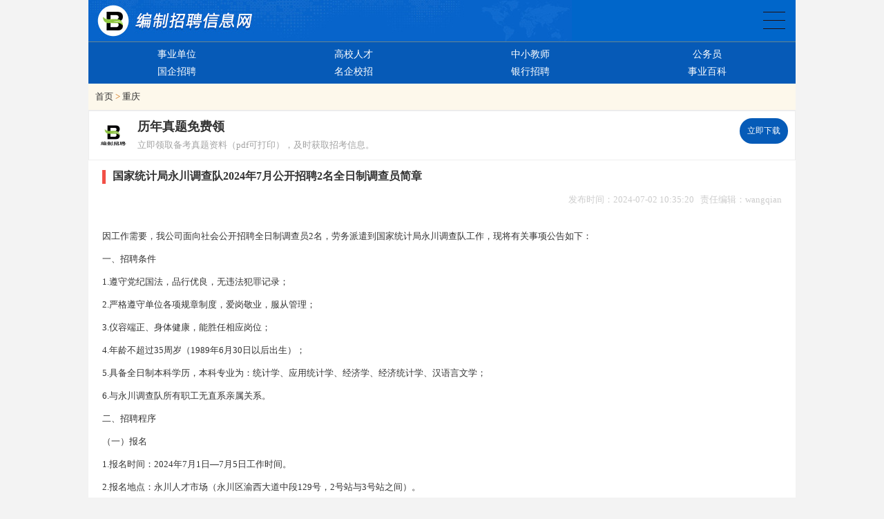

--- FILE ---
content_type: text/html
request_url: https://www.bianzhia.com/chongqing/20240702/177817.html
body_size: 6241
content:
<!DOCTYPE html>
<html>

<head>
  <meta charset="utf-8">
  <meta name="viewport" content="initial-scale=1.0, user-scalable=0, minimum-scale=1.0, maximum-scale=1.0">
  <meta name="applicable-device" content="pc,mobile">
  <meta http-equiv="Cache-Control" content="no-transform">
  <meta http-equiv="Cache-Control" content="no-siteapp">
  <title>国家统计局永川调查队2024年7月公开招聘2名全日制调查员简章-编制招聘网</title>
  <meta name="description" content="因工作需要，我公司面向社会公开招聘全日制调查员2名，劳务派遣到国家统计局永川调查队工作，现将有关事项公告如下：一、招聘条件1.遵守党纪国法，品行优良，无违法犯罪记录；2.严格遵守">
  <link rel="canonical" href="https://www.bianzhia.com//chongqing/20240702/177817.html ">
  <link href="https://www.bianzhia.com/skin/default/css/global.css" rel="stylesheet" type="text/css">
  <link href="https://www.bianzhia.com/skin/default/css/class.css" rel="stylesheet" type="text/css">
  <link href="https://www.bianzhia.com/skin/default/css/flip.css" rel="stylesheet" type="text/css">

  <style>
    fieldset {
      border: none;
    }

    legend {
      display: none;
    }

    table,
    th,
    tr,
    td {
      border: 1px solid grey;
      border-collapse: collapse;
      border-spacing: 0;
    }
    table {
      width: 100%;
}
  </style>
</head>

<body>
  <div class="hongloumeng">
    <div class="hlm_header">
      <div class="header1">
        <div class="h2logo">
          <a href="https://www.bianzhia.com/">编制招聘网</a>
        </div>
        <div class="h2map">
          <a href="https://www.bianzhia.com/zt/daohang.htm">全国公务员事业单位编制招聘</a>
        </div>
      </div>
      <div class="header2">
			<ul>
<li><a href="/zt/shiye.htm">事业单位</a></li>
<li><a href="/zt/gaoxiao.htm">高校人才</a></li>
<li><a href="/zt/jiaoshi.htm">中小教师</a></li>
<li><a href="/zt/gongwuyuan.htm">公务员</a></li>
			</ul>
			<ul>
<li><a href="/zt/guoqi.htm">国企招聘</a></li>
<li><a href="/xyzp/">名企校招</a></li>
<li><a href="/zt/yinhang.htm">银行招聘</a></li>
<li><a href="/baike/sydw/">事业百科</a></li>
			</ul>
      </div>
      <div class="header3">
        <h3><a href="/">首页</a>&nbsp;>&nbsp;<a href="/chongqing/">重庆</a></h3>
      </div>
    </div>

      <a style="text-decoration:none;" rel='nofollow' href="https://www.benet-wh.com.cn/" >
      <div class="forcus">
        <img src="https://file.bianzhia.com/d/file/p/20230705/fb15c8130f01558b1d7ab8d673012f05.png" />
<p>
          <span class="title">历年真题免费领</span>
          <span class="bref">立即领取备考真题资料（pdf可打印），及时获取招考信息。</span>
        </p>
        <div class="forcusBtn">立即下载</div>
      </div>
    </a>
    <div class="clear"></div>

    <div class="hlm_2">
      <div class="hlm2_title">
        <h1>国家统计局永川调查队2024年7月公开招聘2名全日制调查员简章</h1>
      </div>
      <div class="hlm2_text">
        <p style="float:right;color:#ccc;">发布时间：2024-07-02 10:35:20&nbsp&nbsp&nbsp责任编辑：wangqian</p>
        <p style="clear:both;"></p>
        <!--<p style="text-align:center;border-top:1px solid #ccc;border-bottom:1px solid #ccc;padding:20px 0 20px 0;">
          报名开始：<strong style="color:red;">见文内</strong>&nbsp&nbsp&nbsp&nbsp&nbsp&nbsp&nbsp报名截止：<strong
            style="color:red;">2024-07-05</strong></p>-->
        <p id="conter"><p><font>因工作需要，我公司面向社会公开招聘全日制调查员</font>2<font>名，劳务派遣到国家统计局永川调查队工作，现将有关事项公告如下：</font></p>
<p><font>一、招聘条件</font></p>
<p>1.<font>遵守党纪国法，品行优良，无违法犯罪记录；</font></p>
<p>2.<font>严格遵守单位各项规章制度，爱岗敬业，服从管理；</font></p>
<p>3.<font>仪容端正、身体健康，能胜任相应岗位；</font></p>
<p>4.<font>年龄不超过</font>35<font>周岁（</font>1989<font>年</font>6<font>月</font>30<font>日以后出生）；</font></p>
<p>5.<font>具备全日制本科学历，本科专业为：统计学、应用统计学、经济学、经济统计学、汉语言文学；</font></p>
<p>6.<font>与永川调查队所有职工无直系亲属关系。</font></p>
<p><font>二、招聘程序</font></p>
<p><font>（一）报名</font></p>
<p>1.<font>报名时间：</font>2024<font>年</font>7<font>月</font>1<font>日</font><font>&mdash;</font>7<font>月</font>5<font>日工作时间。</font></p>
<p>2.<font>报名地点：永川人才市场（永川区渝西大道中段</font>129<font>号，</font>2<font>号站与</font>3<font>号站之间）。</font></p>
<p>3.<font>报名要求：携带本人学历证书和身份证的原件及复印件，近期</font>1<font>寸正面免冠同底照片</font>1<font>张，并填写《报名登记表》。</font></p>
<p><font>（二）资格审查</font></p>
<p><font>报名人员资格审查合格者参加笔试，开考比例不低于</font>3<font>：</font>1<font>。</font></p>
<p><font>（三）笔试</font></p>
<p><font>测试政治理论和统计调查相关知识，实行百分制。笔试时间地点以电话通知为准。分数合格的进入面试，面试比例不低于</font>3:1<font>。</font></p>
<p><font>（四）面试</font></p>
<p><font>测试统计调查工作的职业技能和工作能力，实行百分制。面试时间地点以电话通知为准。</font></p>
<p><font>（五）体检和考察</font></p>
<p><font>按笔试和面试总成绩确定</font>2<font>名体检人选，在指定医院体检，对体检合格者进行考察，考察合格者进行公示。若有考生体检、考察不合格或在体检、考察中确认自动放弃资格的，其缺额按总成绩依次递补。</font></p>
<p><font>（六）公示和派遣</font></p>
<p><font>对考察合格人员进行公示</font>3<font>个工作日。公示期满，对没有问题或者反映问题不影响劳务派遣的，进行为期</font>2<font>个月的试用。试用期满考核合格后，按照规定程序办理劳务派遣手续。</font></p>
<p><font>三、待遇及相关事项</font></p>
<p><font>（一）试用期。</font><font>试用期每月工资为</font>2100<font>元。单位按规定缴纳的</font><font>&ldquo;五险&rdquo;，提供工作餐。试用期满合格者，试用期连续计算工作时间。</font></p>
<p><font>（二）派遣期。派遣人员待遇按《国家统计局永川调查队劳务派遣人员管理办法》执行，主要内容为：</font></p>
<p>1.<font>每月基本工资为</font>2560<font>元，连续工作满</font>5<font>年及以上的每月基本工资为</font>3060<font>元。</font></p>
<p>2.<font>单位按照规定缴纳</font><font>&ldquo;五险一金&rdquo;，即工伤、生育、医疗、养老、失业保险和</font><font>住房公积金。</font></p>
<p>3.<font>单位提供工作餐，因公出差按相关规定报销差旅费补助。</font></p>
<p>4.<font>劳务派遣</font><font>人员连续工作一年以上的，按国家规定可享受带薪年休假。</font></p>
<p>5.<font>根据工作实绩和年度考核，用人单位根据相关政策确定绩效奖金和专业考核等其他福利待遇。</font></p>
<p>6.<font>劳务派遣</font><font>人员按规定缴纳会费后享受群团组织会员待遇，参加群团组织开展的各种活动。</font></p>
<p><font>（三）其他事项</font></p>
<p>1.<font>在招聘过程中对相关情况故意隐瞒、弄虚作假的，一经发现证实，取消资格；已办理劳务派遣手续的，解除用工协议，被劳务派遣者本人承担由此产生的一切后果。</font></p>
<p>2.<font>拟劳务派遣在职人员须在公司通知的规定时间前，提供解除与原单位劳动关系的证明，无法提供的，取消劳务派遣（具体时间另行通知）。</font></p>
<p>3.<font>应聘人员应保证通讯工具畅通，因通讯不畅导致相关后果由应聘者本人承担。</font></p>
<p><font>本简章由重庆市智汇人才开发有限公司和国家统计局永川调查队负责解释。</font></p>
<p><font>联系方式：座机</font>023-49814888<font>，苏老师</font>19923721733<font>（微信同号）。</font></p>
<p><font>重庆市智汇人才开发有限公司</font></p>
<p>2024<font>年</font>6<font>月</font>21<font>日</font></p>
<p><font>信息来源于网络，如有变更请以原发布者为准。</font></p>
<p><font>来源链接：</font></p>
<p>http://www.cqyc.gov.cn/zwgk_204/zfxxgk/zfxxgkml/qtfdzdgknr/qtzlp/202406/t20240626_13325482.html</p></p>

        <p align="center" class="pageLink"></p>
      </div>
    </div>
<div style="font-size: 14px;font-weight: bold;background: #d5e5f7;padding: 10px 20px;">微信搜索公众号【<span style="font-size: 18px;"><span style="color: rgb(255, 0, 0);"><strong>事业单位编制招聘信息(bianzhila)</strong></span></span>】关注后，每日获取最新招聘信息。回复【资料】免费获取真题及答案解析！</div>
<img src="https://file.bianzhia.com/d/file/p/20210618/4996c598b83d93b9320a5a27df98a200.jpg"  width=100% alt="编制招聘网" />
    <div class="clear"></div>
		<div class="header3">
			<h3 style="text-align: center;"><strong>最新编制招聘信息</strong></h3>
		</div>
		<div class="hlm_desc">
               
		<div class="desc_title"><a href="https://www.bianzhia.com/zxzp/20260122/224602.html">2026年1月22日全国事业单位编制招聘最新消息</a></div>
              <div class="desc_text">
			<a href="https://www.bianzhia.com/zxzp/20260122/224602.html"><p style="color:#ccc;padding:0px;">2026-01-22</p></a>
		</div>
		</div>		<div class="hlm_desc">
               
		<div class="desc_title"><a href="https://www.bianzhia.com/zxzp/20260121/224354.html">2026年1月21日全国事业单位编制招聘最新消息</a></div>
              <div class="desc_text">
			<a href="https://www.bianzhia.com/zxzp/20260121/224354.html"><p style="color:#ccc;padding:0px;">2026-01-21</p></a>
		</div>
		</div>		<div class="hlm_desc">
               
		<div class="desc_title"><a href="https://www.bianzhia.com/zxzp/20260120/224043.html">2026年1月20日全国事业单位编制招聘最新消息</a></div>
              <div class="desc_text">
			<a href="https://www.bianzhia.com/zxzp/20260120/224043.html"><p style="color:#ccc;padding:0px;">2026-01-20</p></a>
		</div>
		</div>		<div class="hlm_desc">
               
		<div class="desc_title"><a href="https://www.bianzhia.com/zxzp/20260119/223743.html">2026年1月19日全国事业单位编制招聘最新消息</a></div>
              <div class="desc_text">
			<a href="https://www.bianzhia.com/zxzp/20260119/223743.html"><p style="color:#ccc;padding:0px;">2026-01-19</p></a>
		</div>
		</div>		<div class="hlm_desc">
               
		<div class="desc_title"><a href="https://www.bianzhia.com/zxzp/20260118/223618.html">2026年1月18日全国事业单位编制招聘最新消息</a></div>
              <div class="desc_text">
			<a href="https://www.bianzhia.com/zxzp/20260118/223618.html"><p style="color:#ccc;padding:0px;">2026-01-18</p></a>
		</div>
		</div>		<div class="hlm_desc">
               
		<div class="desc_title"><a href="https://www.bianzhia.com/chongqing/20260122/224387.html">2026重庆市长寿区人民医院消化内科博士人才招聘1人简章</a></div>
              <div class="desc_text">
			<a href="https://www.bianzhia.com/chongqing/20260122/224387.html"><p style="color:#ccc;padding:0px;">2026-01-22</p></a>
		</div>
		</div>		<div class="hlm_desc">
               
		<div class="desc_title"><a href="https://www.bianzhia.com/chongqing/20260122/224386.html">2026重庆垫江县杠家镇人民政府选拔公益性岗位人员公告</a></div>
              <div class="desc_text">
			<a href="https://www.bianzhia.com/chongqing/20260122/224386.html"><p style="color:#ccc;padding:0px;">2026-01-22</p></a>
		</div>
		</div>		<div class="hlm_desc">
               
		<div class="desc_title"><a href="https://www.bianzhia.com/chongqing/20260122/224385.html">2026重庆市铜梁区人民医院招聘2人启事</a></div>
              <div class="desc_text">
			<a href="https://www.bianzhia.com/chongqing/20260122/224385.html"><p style="color:#ccc;padding:0px;">2026-01-22</p></a>
		</div>
		</div>		<div class="hlm_desc">
               
		<div class="desc_title"><a href="https://www.bianzhia.com/chongqing/20260122/224384.html">2026重庆奉节县青莲镇招聘公益性岗位6人公告</a></div>
              <div class="desc_text">
			<a href="https://www.bianzhia.com/chongqing/20260122/224384.html"><p style="color:#ccc;padding:0px;">2026-01-22</p></a>
		</div>
		</div>		<div class="hlm_desc">
               
		<div class="desc_title"><a href="https://www.bianzhia.com/chongqing/20260122/224383.html">2026中铁建昆仑高速公路运营管理有限公司德遂高速公路路巡队员招聘1人公告（重庆）</a></div>
              <div class="desc_text">
			<a href="https://www.bianzhia.com/chongqing/20260122/224383.html"><p style="color:#ccc;padding:0px;">2026-01-22</p></a>
		</div>
		</div>		<div class="hlm_desc">
               
		<div class="desc_title"><a href="https://www.bianzhia.com/chongqing/20260121/224091.html">2026重庆市九龙坡区司法局遴选区政府法律顾问12人公告</a></div>
              <div class="desc_text">
			<a href="https://www.bianzhia.com/chongqing/20260121/224091.html"><p style="color:#ccc;padding:0px;">2026-01-21</p></a>
		</div>
		</div>		<div class="hlm_desc">
               
		<div class="desc_title"><a href="https://www.bianzhia.com/chongqing/20260121/224090.html">2026重庆第二师范学院直属幼儿园教职工招聘5人公告</a></div>
              <div class="desc_text">
			<a href="https://www.bianzhia.com/chongqing/20260121/224090.html"><p style="color:#ccc;padding:0px;">2026-01-21</p></a>
		</div>
		</div>		<div class="hlm_desc">
               
		<div class="desc_title"><a href="https://www.bianzhia.com/chongqing/20260121/224089.html">2026重庆云阳县人民医院招聘见习护士18人公告</a></div>
              <div class="desc_text">
			<a href="https://www.bianzhia.com/chongqing/20260121/224089.html"><p style="color:#ccc;padding:0px;">2026-01-21</p></a>
		</div>
		</div>		<div class="hlm_desc">
               
		<div class="desc_title"><a href="https://www.bianzhia.com/chongqing/20260121/224088.html">2026重庆涪陵区武陵山镇人民政府招聘1人公告</a></div>
              <div class="desc_text">
			<a href="https://www.bianzhia.com/chongqing/20260121/224088.html"><p style="color:#ccc;padding:0px;">2026-01-21</p></a>
		</div>
		</div>		<div class="hlm_desc">
               
		<div class="desc_title"><a href="https://www.bianzhia.com/chongqing/20260121/224087.html">2026重庆汇人数智科技有限公司招聘1人公告</a></div>
              <div class="desc_text">
			<a href="https://www.bianzhia.com/chongqing/20260121/224087.html"><p style="color:#ccc;padding:0px;">2026-01-21</p></a>
		</div>
		</div>
    <div class="header3">
      <h3 style="text-align: center;"><strong>全国编制招聘最新消息导航</strong></h3>
    </div>
    <div class="hlm_map">
      <div class="map_title">
        <strong>直辖市</strong>
      </div>
      <div class="map_list">
        <ul>
          <li><a href="https://www.bianzhia.com/bj/">北京</a></li>
          <li><a href="https://www.bianzhia.com/shanghai/">上海</a></li>
          <li><a href="https://www.bianzhia.com/tianjin/">天津</a></li>
          <li><a href="https://www.bianzhia.com/chongqing/">重庆</a></li>
        </ul>
      </div>
      <div class="map_title">
        <strong>华北地区</strong>
      </div>
      <div class="map_list">
        <ul>
          <li><a href="https://www.bianzhia.com/hebei/">河北</a></li>
          <li><a href="https://www.bianzhia.com/shanxi/">山西</a></li>
          <li><a href="https://www.bianzhia.com/neimenggu/">内蒙古</a></li>
        </ul>
      </div>
      <div class="map_title">
        <strong>西北地区</strong>
      </div>
      <div class="map_list">
        <ul>
          <li><a href="https://www.bianzhia.com/sanxi/">陕西</a></li>
          <li><a href="https://www.bianzhia.com/ningxia/">宁夏</a></li>
          <li><a href="https://www.bianzhia.com/gansu/">甘肃</a></li>
          <li><a href="https://www.bianzhia.com/qinghai/">青海</a></li>
          <li><a href="https://www.bianzhia.com/xinjiang/">新疆</a></li>
        </ul>
      </div>
      <div class="map_title">
        <strong>东北地区</strong>
      </div>
      <div class="map_list">
        <ul>
          <li><a href="https://www.bianzhia.com/liaoning/">辽宁</a></li>
          <li><a href="https://www.bianzhia.com/jilin/">吉林</a></li>
          <li><a href="https://www.bianzhia.com/heilongjiang/">黑龙江</a></li>
        </ul>
      </div>
      <div class="map_title">
        <strong>华东地区</strong>
      </div>
      <div class="map_list">
        <ul>
          <li><a href="https://www.bianzhia.com/shandong/">山东</a></li>
          <li><a href="https://www.bianzhia.com/jiangsu/">江苏</a></li>
          <li><a href="https://www.bianzhia.com/zhejiang/">浙江</a></li>
          <li><a href="https://www.bianzhia.com/anhui/">安徽</a></li>
          <li><a href="https://www.bianzhia.com/fujian/">福建</a></li>
          <li><a href="https://www.bianzhia.com/jiangxi/">江西</a></li>
        </ul>
      </div>
      <div class="map_title">
        <strong>华中地区</strong>
      </div>
      <div class="map_list">
        <ul>
          <li><a href="https://www.bianzhia.com/henan/">河南</a></li>
          <li><a href="https://www.bianzhia.com/hubei/">湖北</a></li>
          <li><a href="https://www.bianzhia.com/hunan/">湖南</a></li>
        </ul>
      </div>
      <div class="map_title">
        <strong>西南地区</strong>
      </div>
      <div class="map_list">
        <ul>
          <li><a href="https://www.bianzhia.com/sichuan/">四川</a></li>
          <li><a href="https://www.bianzhia.com/guizhou/">贵州</a></li>
          <li><a href="https://www.bianzhia.com/yunnan/">云南</a></li>
          <li><a href="https://www.bianzhia.com/xizang/">西藏</a></li>
        </ul>
      </div>
      <div class="map_title">
        <strong>华南地区</strong>
      </div>
      <div class="map_list">
        <ul>
          <li><a href="https://www.bianzhia.com/guangdong/">广东</a></li>
          <li><a href="https://www.bianzhia.com/guangxi/">广西</a></li>
          <li><a href="https://www.bianzhia.com/hainan/">海南</a></li>
        </ul>
      </div>
      <div class="header3">
        <h3 style="text-align: center;"><strong>重庆各区编制招聘最新消息</strong></h3>
      </div>
<div class="region">
<div>重庆各区直达：<a href="https://www.bianzhia.com/zt/cqwanzhouqu/">万州区</a><a href="https://www.bianzhia.com/zt/cqqianjiangqu/">黔江区</a><a href="https://www.bianzhia.com/zt/cqfulingqu/">涪陵区</a><a href="https://www.bianzhia.com/zt/cqyuzhongqu">渝中区</a><a href="https://www.bianzhia.com/zt/cqdadukouqu/">大渡口区</a><a href="https://www.bianzhia.com/zt/cqjiangbeiqu/">江北区</a><a href="https://www.bianzhia.com/zt/cqshapingbaqu/">沙坪坝区</a><a href="https://www.bianzhia.com/zt/cqjiulongpoqu/">九龙坡区</a><a href="https://www.bianzhia.com/zt/cqnananqu/">南岸区</a><a href="https://www.bianzhia.com/zt/cqbeibeiqu/">北碚区</a><a href="https://www.bianzhia.com/zt/cqyubeiqu/">渝北区</a><a href="https://www.bianzhia.com/zt/cqbananqu/">巴南区</a><a href="https://www.bianzhia.com/zt/cqchangshouqu/">长寿区</a><a href="https://www.bianzhia.com/zt/cqjiangjinqu/">江津区</a><a href="https://www.bianzhia.com/zt/cqhechuanqu/">合川区</a><a href="https://www.bianzhia.com/zt/cqyongchuanqu/">永川区</a><a href="https://www.bianzhia.com/zt/cqnanchuanqu/">南川区</a><a href="https://www.bianzhia.com/zt/cqqijiangqu/">綦江区</a><a href="https://www.bianzhia.com/zt/cqdazuqu/">大足区</a><a href="https://www.bianzhia.com/zt/cqtongliangqu/">铜梁区</a><a href="https://www.bianzhia.com/zt/cqbishanqu/">璧山区</a><a href="https://www.bianzhia.com/zt/cqkaizhouqu/">开州区</a><a href="https://www.bianzhia.com/zt/cqtongnanqu/">潼南区</a><a href="https://www.bianzhia.com/zt/cqrongchangqu/">荣昌区</a><a href="https://www.bianzhia.com/zt/cqliangpingqu/">梁平区</a><a href="https://www.bianzhia.com/zt/cqwulongqu/">武隆区</a><a href="https://www.bianzhia.com/zt/cqchengkouxian/">城口县</a><a href="https://www.bianzhia.com/zt/cqfengduxian/">丰都县</a><a href="https://www.bianzhia.com/zt/cqdianjiangxian/">垫江县</a><a href="https://www.bianzhia.com/zt/cqzhongxian/">忠县</a><a href="https://www.bianzhia.com/zt/cqyunyangxian/">云阳县</a><a href="https://www.bianzhia.com/zt/cqfengjiexian/">奉节县</a><a href="https://www.bianzhia.com/zt/cqwushanxian/">巫山县</a><a href="https://www.bianzhia.com/zt/cqwuxixian/">巫溪县</a><a href="https://www.bianzhia.com/zt/cqshizhuxian/">石柱县</a><a href="https://www.bianzhia.com/zt/cqxiushanxian/">秀山县</a><a href="https://www.bianzhia.com/zt/cqyouyangxian/">酉阳县</a><a href="https://www.bianzhia.com/zt/cqpengshuixian/">彭水县</a></div>
</div>
    </div>
    <div class="clear"></div>
	<div class="hlm_footer">
		<p>&copy; 2016-2026 <a href="/">编制招聘信息网</a> </p>
                 <p><a href="https://beian.miit.gov.cn/">鄂ICP备2021003088号-1</a></p>
	</div>
<div class="clear"></div>
<script>
var _hmt = _hmt || [];
(function() {
  var hm = document.createElement("script");
  hm.src = "https://hm.baidu.com/hm.js?7f87c9dd761ec7502c8a089fc6e4f2e5";
  var s = document.getElementsByTagName("script")[0]; 
  s.parentNode.insertBefore(hm, s);
})();
</script>

  </div>
  <div class="clear"></div>


</body>

</html>

--- FILE ---
content_type: text/css
request_url: https://www.bianzhia.com/skin/default/css/global.css
body_size: 1524
content:
*{margin:0;padding:0;}

*html body{overflow:visible;}
*html iframe, *html frame{overflow:auto;}
*html frameset{overflow:hidden;}

body{
	font-size:90%;
	color:#333333;
	background:#F3F3F3;
}
body,ul,ol,li,p,h1,h2,h3,h4,h5,h6,form,fieldset,table,td,img,div,tr{
	font-weight:normal;
}

textarea,input{
	word-wrap:break-word;
	word-break:break-all;
	padding:0px;
}


li{
	list-style-type:none;
}

img{
	border:0 none;
}
a:visited{text-decoration:none;color:#333333;}
a:active{text-decoration:none;color:#333333;}
a:hover{text-decoration:none;color:#333333;} 
a:link{text-decoration:none;color:#333333;}

.clear{clear:both; height:0px; width:100%; font-size:1px; line-height:0px; visibility:hidden; overflow:hidden;}
.hidden{display:none;}
.block{display:block;}

.set_input{
	font-size:110%;
	padding:5px;
}
.set_submit{
	padding:5px 15px;
	font-size:120%;
}
.set_select{
	font-size:120%;
}

.hongloumeng{
	margin:0 auto;
	max-width: 1024px;
	background:#F3F3F3;
	overflow:hidden;
}
.hongloumeng .hlm_header{
	float:left;
	width:100%;
	/*margin-bottom:10px;*/
}
.hongloumeng .hlm_header .header1{
	float:left;
	width:100%;
	background:#0066ca url("../images/hlm2header.jpg") no-repeat left top;
}
.hongloumeng .hlm_header .header1 .h2logo{
	float:left;
	width:70%;
	overflow:hidden;
}
.hongloumeng .hlm_header .header1 .h2logo a{
	float:left;
	width:250px;
	height:60px;
	text-indent:-9999em;
	display:block;
}
.hongloumeng .hlm_header .header1 .h2map{
	float:left;
	width:30%;
	overflow:hidden;
}
.hongloumeng .hlm_header .header1 .h2map a{
	float:right;
	margin:17px 15px 0 0;
	width:32px;
	height:25px;
	background:url("../images/map.png") no-repeat left center;
	text-indent:-9999em;
	background-size: auto 25px;
	display:block;
}
.hongloumeng .hlm_header .header2{
	float:left;
	width:100%;
	padding:5px 0;
	border-top:1px solid #cbaf6480;
	background:#065ab7;
}
.hongloumeng .hlm_header .header2 ul{
	float:left;
	width:100%;
	line-height:180%;
}
.hongloumeng .hlm_header .header2 ul li{
	float:left;
	width:25%;
	text-align:center;
	color:#FFFFFF;
}
.hongloumeng .hlm_header .header2 ul li a:visited,.hongloumeng .hlm_header .header2 ul li a:active,.hongloumeng .hlm_header .header2 ul li a:hover,.hongloumeng .hlm_header .header2 ul li a:link{
	color:#FFFFFF;
}
.header3{
	float:left;
	width:100%;
	padding:10px 0;
	border-bottom:1px solid #ebebeb;
	background:#FDF8EB;
	overflow:hidden;
}
.header3 h3{
	margin:0 10px;
	font-size:90%;
	line-height:140%;
	color:#CC6600;
	display:block;
}

.header3 h1{
	margin:0 10px;
	font-size:110%;
	line-height:140%;
	color:#CC6600;
	display:block;
}

.hongloumeng .hlm_1{
	padding:10px;
	background:#FFFFFF;
	margin-bottom:10px;
	overflow:hidden;
}
.hongloumeng .hlm_1 .hlm1_title{
	padding:8px 15px;
	border-color:#FAFAFA #DFDFDF #DFDFDF;
	border-width:1px 1px 1px 0;
	border-style:solid;
	background:#EEEEEE;
}
.hongloumeng .hlm_1 .hlm1_title strong,.hongloumeng .hlm_1 .hlm1_title h1{
	font-size:110%;
	color:#666666;
	font-weight:bold;
}
.hongloumeng .hlm_1 .hlm1_list{
	
}
.hongloumeng .hlm_1 .hlm1_list ul{
	
}
.hongloumeng .hlm_1 .hlm1_list ul li{
	padding:8px  0 8px 15px;
	border-color:#FAFAFA #DFDFDF #DFDFDF;
	border-width:1px 1px 1px 0;
	border-style:solid;
	background:#f5f5f5;
}
.hongloumeng .hlm_1 .hlm1_list ul li a{
	display:block;
	color:#4B6699;
	white-space:nowrap;
	overflow:hidden;
	-o-text-overflow: ellipsis;
	text-overflow:ellipsis;
}
.hongloumeng .hlm_1 .hlm1_list ul li a:visited,.hongloumeng .hlm_1 .hlm1_list ul li a:active,.hongloumeng .hlm_1 .hlm1_list ul li a:hover,.hongloumeng .hlm_1 .hlm1_list ul li a:link{
	color:#4B6699;
}

.hongloumeng .hlm_2{
	padding:10px;
	background:#FFFFFF;
	margin-bottom:10px;
	overflow:hidden;
}
.hongloumeng .hlm_2 .hlm2_title{
	padding:3px 0 3px 25px;
	background:url("../images/icon_title.png") no-repeat 10px center;
}
.hongloumeng .hlm_2 .hlm2_title strong,.hongloumeng .hlm_2 .hlm2_title h1{
	font-size:110%;
	color:#333333;
	font-weight:bold;
}
.hongloumeng .hlm_2 .hlm2_text{
	padding:3px 10px;
	line-height:180%;
	font-size:90%;
	background:#FFFFFF;
}
.hongloumeng .hlm_2 .hlm2_text a:visited,.hongloumeng .hlm_2 .hlm2_text a:active,.hongloumeng .hlm_2 .hlm2_text a:hover,.hongloumeng .hlm_2 .hlm2_text a:link{
	color:#4B6699;
	border-bottom:1px dashed #4B6699;
}
.hongloumeng .hlm_2 .hlm2_text p{
	padding:5px 0;
}
.hongloumeng .hlm_2 .hlm2_text span{
	color:green;
}
.hongloumeng .hlm_2 .hlm2_text img{
	width:auto;
	height:auto;
	max-width:100%;
	max-height:100%;
}
.hongloumeng .hlm_3{
	padding:10px;
	background:#FFFFFF;
	margin-bottom:10px;
	overflow:hidden;
}
.hongloumeng .hlm_3 .hlm3_title{
	padding:3px 0 0 25px;
	background:url("../images/icon_title.png") no-repeat 10px center;
}
.hongloumeng .hlm_3 .hlm3_title strong{
	font-size:140%;
	color:#333333;
}
.hongloumeng .hlm_3 .hlm3_form{
	padding:5px 10px;
	font-size:110%;
	text-align:center;
	line-height:180%;
}
.hongloumeng .hlm_3 .hlm3_form p{
	padding:6px 0;
	font-size:95%;
}

.hongloumeng .hlm_4{
	padding:10px;
	text-align:center;
	background:#FFFFFF;
	margin-bottom:10px;
	overflow:hidden;
}
.hongloumeng .hlm_4 img{
	width:auto;
	height:auto;
	max-width:100%;
	max-height:100%;
}

.hongloumeng .hlm_map{
	padding:10px;
	margin-bottom:10px;
	background:#FFFFFF;
	overflow:hidden;
}
.hongloumeng .hlm_map .map_title{
	float:left;
	width:100%;
	padding:0 0 0 25px;
	background:url("../images/icon_title.png") no-repeat 10px center;
	overflow:hidden;
}
.hongloumeng .hlm_map .map_title strong{
	font-size:100%;
	color:#333333;
}
.hongloumeng .hlm_map .map_list{
	float:left;
	width:100%;
	overflow:hidden;
}
.hongloumeng .hlm_map .map_list ul{
	float:left;
	width:100%;
	padding:3px 0;
}
.hongloumeng .hlm_map .map_list ul li{
	float:left;
	width:25%;
	padding:5px 0;
	text-align:center;
}
.hongloumeng .hlm_map .map_list ul li a{
	display:block;
	margin:0 3px;
	padding:10px 0;
	color:#4B6699;
	background:#F3F3F3;
}
.hongloumeng .hlm_map .map_cloud{
	float:left;
	width:100%;
}
.hongloumeng .hlm_map .map_cloud ul{
	padding:10px 3px;
	overflow:hidden;
}
.hongloumeng .hlm_map .map_cloud ul li{
	float:left;
	padding:15px 6px 15px 0;
}
.hongloumeng .hlm_map .map_cloud ul li a{
	padding:10px 10px;
	color:#4B6699;
	background:#F3F3F3;
}
.hongloumeng .hlm_map .map_cloud ul li a:visited,.hongloumeng .hlm_map .map_cloud ul li a:active,.hongloumeng .hlm_map .map_cloud ul li a:hover,.hongloumeng .hlm_map .map_cloud ul li a:link{
	color:#4B6699;
}
.hongloumeng .hlm_footer{
	padding:20px 0 80px 0;
	line-height:150%;
	color:#333333;
	text-align:center;
	overflow:hidden;
}
.hongloumeng .hlm_footer p{
	padding:5px 0;
}
.hongloumeng .hlm_footer a:visited,.hongloumeng .hlm_footer a:active,.hongloumeng .hlm_footer a:hover,.hongloumeng .hlm_footer a:link{
	color:#333333;
}

--- FILE ---
content_type: text/css
request_url: https://www.bianzhia.com/skin/default/css/flip.css
body_size: 244
content:
.page_flip{
	padding:5px 0 15px 0;
	text-align:center;
	font-size:100%;
	line-height:180%;
	overflow:hidden;
}
.page_flip span{
	color:#f933a3; 
	border-bottom:2px solid #f933a3; 
	padding:5px;
	margin:0 5px;
}
.page_flip span.n{
	color:#666; 
	border:none;
}
.page_flip a{
	border-bottom:2px solid #DFDFDF;
	padding:5px;
	margin:0 5px;
}